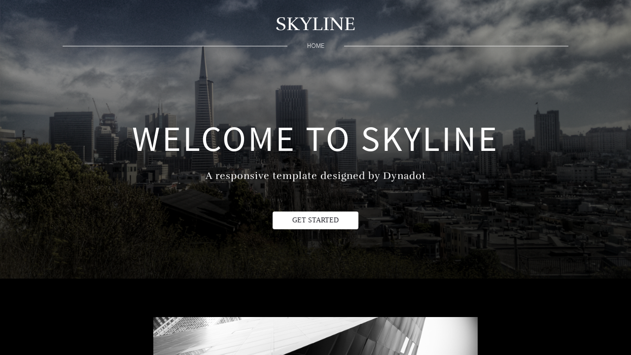

--- FILE ---
content_type: text/html; charset=utf-8
request_url: https://www.blw.com/
body_size: 2017
content:
<!DOCTYPE html><html xmlns:og="http://ogp.me/ns#" lang="en">
<head>
<link rel="preload" as="style" href="//www.blw.com/calendar/1769420985996event-calendar.min.css"><link href="//www.blw.com/calendar/1769420985996event-calendar.min.css" media="all" rel="stylesheet" type="text/css"><link rel="preload" as="style" href="//www.blw.com/c/1769420986568all-common.min.css"><link href="//www.blw.com/c/1769420986568all-common.min.css" media="all" rel="stylesheet" type="text/css"><link rel="preload" as="style" href="//www.blw.com/c/1769420986568common_new.css"><link href="//www.blw.com/c/1769420986568common_new.css" media="all" rel="stylesheet" type="text/css"><link rel="preload" as="style" href="//www.blw.com/c/lightbox/lightbox.css"><link href="//www.blw.com/c/lightbox/lightbox.css" media="all" rel="stylesheet" type="text/css"><link rel="preload" as="style" href="//www.blw.com/template/2/1763689927156template.css"><link href="//www.blw.com/template/2/1763689927156template.css" media="all" rel="stylesheet" type="text/css"><link rel="preload" as="style" href="//www.blw.com/template/2/1763689927156blog.css"><link href="//www.blw.com/template/2/1763689927156blog.css" media="all" rel="stylesheet" type="text/css"><link rel="preload" as="style" href="//www.blw.com/template/2/1763689927156responsive.css"><link href="//www.blw.com/template/2/1763689927156responsive.css" media="all" rel="stylesheet" type="text/css"><link rel="preload" as="style" href="//www.blw.com/template-nav/2/1757925954863nav-skyline.css"><link href="//www.blw.com/template-nav/2/1757925954863nav-skyline.css" media="all" rel="stylesheet" type="text/css"><script type="text/javascript" src="//www.blw.com/scripts/jquery-1.12.1.min.js"></script><script type="text/javascript" src="//www.blw.com/scripts/1769420986650all-site-script.min.js" async="async"></script><script type="text/javascript" src="//www.blw.com/c/1769420986569all-common.min.js" async="async"></script><link rel="preload" as="style" href="//www.blw.com/switzer/css/switzer.css"><link href="//www.blw.com/switzer/css/switzer.css" media="all" rel="stylesheet" type="text/css"><script type="text/javascript" src="//www.blw.com/c/1769420986568lazysizes.min.js" async="async"></script><link rel="preload" as="style" href="//www.blw.com/edit/fontawesome6.5/css/fontawesome.min.css"><link href="//www.blw.com/edit/fontawesome6.5/css/fontawesome.min.css" media="all" rel="stylesheet" type="text/css"><link rel="preload" as="style" href="//www.blw.com/edit/fontawesome6.5/css/brands.min.css"><link href="//www.blw.com/edit/fontawesome6.5/css/brands.min.css" media="all" rel="stylesheet" type="text/css"><link rel="preload" as="style" href="//www.blw.com/edit/fontawesome6/css/fontawesome.min.css"><link href="//www.blw.com/edit/fontawesome6/css/fontawesome.min.css" media="all" rel="stylesheet" type="text/css"><link rel="preload" as="style" href="//www.blw.com/edit/fontawesome6/css/solid.min.css"><link href="//www.blw.com/edit/fontawesome6/css/solid.min.css" media="all" rel="stylesheet" type="text/css"><link rel="preload" as="style" href="//www.blw.com/edit/fontawesome6/css/brands.min.css"><link href="//www.blw.com/edit/fontawesome6/css/brands.min.css" media="all" rel="stylesheet" type="text/css"><link rel="preload" as="style" href="//www.blw.com/edit/fontawesome6/css/light.min.css"><link href="//www.blw.com/edit/fontawesome6/css/light.min.css" media="all" rel="stylesheet" type="text/css"><link rel="preload" as="style" href="//www.blw.com/edit/fontawesome6/css/regular.min.css"><link href="//www.blw.com/edit/fontawesome6/css/regular.min.css" media="all" rel="stylesheet" type="text/css"><link rel="preload" as="style" href="//www.blw.com/edit/fontawesome/css/font-awesome.min.css"><link href="//www.blw.com/edit/fontawesome/css/font-awesome.min.css" media="all" rel="stylesheet" type="text/css"><script type="text/javascript" src="//www.blw.com/calendar/1769420985996event-calendar.min.js" async="async"></script><script type="text/javascript" src="//www.blw.com/calendar/1769420985996dayjs.min.js" async="async"></script><script type="text/javascript" src="//www.blw.com/calendar/1769420985996utc.js" async="async"></script><script type="text/javascript" src="//www.blw.com/calendar/1769420985996timezone.js" async="async"></script><script type="text/javascript" src="//www.blw.com/calendar/1769420985996isBetween.js" async="async"></script><script type="text/javascript" src="//www.blw.com/calendar/1769420985996weeklySchedule.js" async="async"></script><link rel="preload" as="style" href="//www.blw.com/calendar/1769420985996weeklySchedule.css"><link href="//www.blw.com/calendar/1769420985996weeklySchedule.css" media="all" rel="stylesheet" type="text/css"><meta name="viewport" content="width=device-width"><link rel="preload" as="style" href="//www.blw.com/dyna-builder/custom-edit.css?page_id=0&tGmq=mwIdi53KmoUlbd"><link id="dyna-sitebuild-custom-css" href="//www.blw.com/dyna-builder/custom-edit.css?page_id=0&#38;tGmq=mwIdi53KmoUlbd" rel="stylesheet" type="text/css"><title>SKYLINE</title><meta http-equiv="Content-Type" content="text/html; charset=utf-8">
</head>
<body><div class="dyna-sitebuild-site-loader" id="dyna-sitebuild-site-loader" style="display:none"></div><div class="dyna-sitebuild-site-wrap" id="dyna-sitebuild-site-wrap"><div id="dyna-sitebuild-site-wrap2"><div id="dyna-sitebuild-site-wrap3"><nav><div class="dyna-sitebuild-site-top-background-container nav-style-skyline" id="dyna-sitebuild-site-top-background-container"><div class="dyna-sitebuild-site-top-background" id="dyna-sitebuild-site-top-background"><div class="dyna-sitebuild-site-top-nav-background" id="dyna-sitebuild-site-top-nav-background"><div class="dyna-sitebuild-site-top-nav-wrap" id="dyna-sitebuild-site-top-nav-wrap"><div class="dyna-sitebuild-site-top-nav-wrap2" id="dyna-sitebuild-site-top-nav-wrap2"><div id="dyna-sitebuild-site-head-wrap"><div id="dyna-sitebuild-site-head"><div id="dyna-sitebuild-site-head-edit"><a href="/">SKYLINE</a></div></div></div><div id="dyna-sitebuild-site-navi"><div></div><ul id="dyna-sitebuild-site-navi-list"><li><a href="/" class="active" id="page_name_navi0">home</a></li></ul><div></div></div></div></div><div class="dyna-sitebuild-site-navi-btn" id="dyna-sitebuild-site-navi-btn"><i class="fa fa-navicon"></i></div></div><div class="dyna-sitebuild-site-top-background-color" id="dyna-sitebuild-site-top-background-color"><div id="dyna-sitebuild-site-top-rest-background-wrap"><div class="dyna-sitebuild-site-top-rest-landing" id="dyna-sitebuild-site-top-rest-background" data-bg-options="{&#34;image&#34;:{&#34;imageId&#34;:&#34;0&#34;,&#34;imagePath&#34;:&#34;\/dyna-builder\/user_images\/home-header.png?img_id=0&#38;sbid=244171&#34;},&#34;active&#34;:&#34;0&#34;,&#34;video&#34;:{&#34;imagePath&#34;:&#34;&#34;,&#34;originalUrl&#34;:&#34;&#34;,&#34;type&#34;:&#34;&#34;,&#34;content&#34;:&#34;&#34;},&#34;carousel&#34;:{&#34;carouselItem&#34;:{&#34;itemId&#34;:&#34;&#34;,&#34;topRest&#34;:{&#34;linked_btn&#34;:&#34;#&#34;,&#34;caption&#34;:&#34;WELCOME TO COMPASS&#34;,&#34;sub_caption&#34;:&#34;A RESPONSIVE TEMPLATE DESIGNED BY DYNADOT&#34;,&#34;btn_text&#34;:&#34;GET STARTED&#34;},&#34;imagePath&#34;:&#34;&#34;},&#34;option&#34;:&#34;&#34;}}" data-bg-free="true" data-bg-button-style="0"><div id="dyna-sitebuild-site-top-rest"><div id="dyna-sitebuild-site-top-rest-wrap"><div id="dyna-sitebuild-site-top-most-rest-head">COVER HEADER</div><div id="dyna-sitebuild-site-top-rest-head">WELCOME TO SKYLINE</div><div id="dyna-sitebuild-site-top-rest-sub-top">Cover Subline</div><div id="dyna-sitebuild-site-top-rest-sub">A responsive template designed by Dynadot</div><div id="dyna-sitebuild-site-top-rest-button-wrap"><a href="#" id="dyna-sitebuild-site-top-rest-button"><div class="solid" id="dyna-sitebuild-site-top-rest-button-text">GET STARTED</div></a></div></div></div></div></div></div><div id="dyna-sitebuild-site-top-border"></div></div></div><div class="nav-style-skyline" id="dyna-sitebuild-site-navi2"><ul id="dyna-sitebuild-site-navi-list"><li><a href="/" class="active" id="page_name_navi0">home</a></li></ul><a href="#" id="dyna-sitebuild-site-navi-close"><i class="fa-solid fa-xmark-large"></i></a></div></nav><main>
 <div class="dyna-sitebuild-content-background dyna-sitebuild-section" id="dyna-sitebuild-content-background" style="">
  <div class="dyna-sitebuild-content" id="dyna-sitebuild-content">
   <div class="dyna-sitebuild-editable" id="dyna-sitebuild-editable">
    <div class="dyna-sitebuild-draggable dyna-sitebuild-block-container"> 
     <div class="dyna-sitebuild-col dyna-sitebuild-col-2"> 
      <div class="dyna-sitebuild-draggable dyna-sitebuild-block dyna-sitebuild-block-spacer"> 
       <div class="dyna-sitebuild-block-content" style="padding-bottom:0px;"></div> 
      </div> 
     </div> 
     <div class="dyna-sitebuild-col dyna-sitebuild-col-8"> 
      <div class="dyna-sitebuild-draggable dyna-sitebuild-block dyna-sitebuild-block-media dyna-sitebuild-block-img"> 
       <div class="dyna-sitebuild-block-content"> 
        <noscript> 
         <img class="dyna-sitebuild-block-img-content noscript-img" src="/t2/skyline-home-1.png" alt=""> 
        </noscript> 
        <img data-src="/t2/skyline-home-1.png" border="0" alt="" class="lazyload dyna-sitebuild-block-img-content" data-sizes="auto" data-srcset="/t2/skyline-home-1.png"> 
       </div> 
      </div> 
     </div> 
     <div class="dyna-sitebuild-col dyna-sitebuild-col-2"> 
      <div class="dyna-sitebuild-draggable dyna-sitebuild-block dyna-sitebuild-block-spacer"> 
       <div class="dyna-sitebuild-block-content" style="padding-bottom:0px;"></div> 
      </div> 
     </div> 
    </div> 
    <div class="dyna-sitebuild-draggable dyna-sitebuild-block-container"> 
     <div class="dyna-sitebuild-col dyna-sitebuild-col-2"> 
      <div class="dyna-sitebuild-draggable dyna-sitebuild-block dyna-sitebuild-block-spacer"> 
       <div class="dyna-sitebuild-block-content" style="padding-bottom:0px;"></div> 
      </div> 
     </div> 
     <div class="dyna-sitebuild-col dyna-sitebuild-col-8"> 
      <div class="dyna-sitebuild-draggable dyna-sitebuild-block dyna-sitebuild-block-edit"> 
       <div class="dyna-sitebuild-block-content"> 
        <h1 style="text-align:center;">DISCLAIMER</h1> 
       </div> 
      </div> 
     </div> 
     <div class="dyna-sitebuild-col dyna-sitebuild-col-2"> 
      <div class="dyna-sitebuild-draggable dyna-sitebuild-block dyna-sitebuild-block-spacer"> 
       <div class="dyna-sitebuild-block-content" style="padding-bottom:0px;"></div> 
      </div> 
     </div> 
    </div> 
    <div class="dyna-sitebuild-draggable dyna-sitebuild-block-container"> 
     <div class="dyna-sitebuild-col dyna-sitebuild-col-3"> 
      <div class="dyna-sitebuild-draggable dyna-sitebuild-block dyna-sitebuild-block-spacer"> 
       <div class="dyna-sitebuild-block-content" style="padding-bottom:0px;"></div> 
      </div> 
     </div> 
     <div class="dyna-sitebuild-col dyna-sitebuild-col-6"> 
      <div class="dyna-sitebuild-draggable dyna-sitebuild-block dyna-sitebuild-block-edit"> 
       <div class="dyna-sitebuild-block-content"> 
        <p>This website is a personal blog site, not a commercial site.&nbsp;</p> 
        <p>All content on this site does not involve commercial activities.</p> 
        <p>&nbsp;</p> 
       </div> 
      </div> 
     </div> 
     <div class="dyna-sitebuild-col dyna-sitebuild-col-3"> 
      <div class="dyna-sitebuild-draggable dyna-sitebuild-block dyna-sitebuild-block-spacer"> 
       <div class="dyna-sitebuild-block-content" style="padding-bottom:0px;"></div> 
      </div> 
     </div> 
    </div> 
    <div class="dyna-sitebuild-draggable dyna-sitebuild-block-container"> 
     <div class="dyna-sitebuild-col dyna-sitebuild-col-6"> 
      <div class="dyna-sitebuild-draggable dyna-sitebuild-block dyna-sitebuild-block-spacer"> 
       <div class="dyna-sitebuild-block-content" style="padding-bottom:0px;"></div> 
      </div> 
     </div> 
     <div class="dyna-sitebuild-col dyna-sitebuild-col-6"> 
      <div class="dyna-sitebuild-draggable dyna-sitebuild-block dyna-sitebuild-block-spacer"> 
       <div class="dyna-sitebuild-block-content" style="padding-bottom:0px;"></div> 
      </div> 
     </div> 
    </div>
   </div>
  </div>
 </div>
</main>
<footer>
 <div class="dyna-sitebuild-footer-background" id="dyna-sitebuild-footer-background">
  <div id="dyna-sitebuild-footer-border"></div>
  <div class="dyna-sitebuild-footer">
   <div class="dyna-sitebuild-footer-content dyna-sitebuild-footer-content-free" id="dyna-sitebuild-footer-content">
    <a href="https://www.dynadot.com/website-builder/?drefid=149" target="_blank" rel="nofollow">DYNADOT WEBSITE BUILDER</a>
   </div>
  </div>
 </div>
</footer></div></div></div></body></html>


--- FILE ---
content_type: text/css
request_url: https://www.blw.com/template-nav/2/1757925954863nav-skyline.css
body_size: 635
content:
.nav-style-skyline .dyna-sitebuild-site-top-nav-wrap{height:auto;margin:0 auto;max-width:1026px;overflow:hidden}.nav-style-skyline #dyna-sitebuild-site-head-wrap{color:#24242c;margin-top:4px}.nav-style-skyline #dyna-sitebuild-site-head-wrap.dyna-sitebuild-site-head-img-wrap #dyna-sitebuild-site-head-edit a img{max-width:calc(100% - 20px)}.nav-style-skyline #dyna-sitebuild-site-head a,.nav-style-skyline #dyna-sitebuild-site-head a:visited,.nav-style-skyline #dyna-sitebuild-site-head a:link:active,.nav-style-skyline #dyna-sitebuild-site-head a:visited:active{color:#fff}.nav-style-skyline #dyna-sitebuild-site-head{color:#fff;font-family:Rufina;font-size:38px}.nav-style-skyline #dyna-sitebuild-site-navi{align-items:center;display:flex;justify-content:space-between;margin:0 auto;max-width:1026px;overflow:hidden;text-align:center;text-transform:uppercase}.nav-style-skyline #dyna-sitebuild-site-navi>div{background:#eee;-webkit-box-flex:1;flex:1;height:1px;min-width:20%}.nav-style-skyline #dyna-sitebuild-site-navi ul:before,.nav-style-skyline #dyna-sitebuild-site-navi ul:after{background-color:#d0d0d0;bottom:0.1em;content:"";display:inline-block;display:none;height:1px;position:relative;vertical-align:middle;width:50%}.nav-style-skyline #dyna-sitebuild-site-navi ul:before{margin-left:-50%;right:29px}.nav-style-skyline #dyna-sitebuild-site-navi ul:after{left:29px;margin-right:-50%}.nav-style-skyline #dyna-sitebuild-site-navi li{display:inline-block;list-style:none outside;padding:5px 7px}.nav-style-skyline #dyna-sitebuild-site-navi ul li:not(.flag) a,.nav-style-skyline #dyna-sitebuild-site-navi ul li:not(.flag) a:visited,.nav-style-skyline #dyna-sitebuild-site-navi ul li:not(.flag) a,.nav-style-skyline #dyna-sitebuild-site-navi ul li:not(.flag) a.active{font-size:12px}.nav-style-skyline #dyna-sitebuild-site-navi ul li:not(.flag) a,.nav-style-skyline #dyna-sitebuild-site-navi ul li:not(.flag) a:visited{color:#ccc;font-size:12px;font-weight:300;text-decoration:none;text-transform:uppercase}.nav-style-skyline #dyna-sitebuild-site-navi ul li:not(.flag) a:hover,.nav-style-skyline #dyna-sitebuild-site-navi ul li:not(.flag) a.active{color:#fff}.nav-style-skyline #dyna-sitebuild-site-navi-list{padding:0 25px}@media screen and (max-width: 500px){.nav-style-skyline #dyna-sitebuild-site-head{padding:0 30px}.nav-style-skyline #dyna-sitebuild-site-navi{display:none}.dyna-sitebuild-site-navi-btn#dyna-sitebuild-site-navi-btn{color:#fff}}